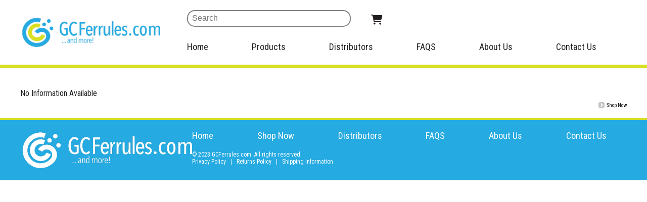

--- FILE ---
content_type: text/html; charset=UTF-8
request_url: https://www.gcferrules.com/news/
body_size: 2498
content:
<!DOCTYPE html>

<html>
<head>
    
<!-- Google tag (gtag.js) -->
<script async src="https://www.googletagmanager.com/gtag/js?id=G-2K58HN8ESZ"></script>
<script>
  window.dataLayer = window.dataLayer || [];
  function gtag(){dataLayer.push(arguments);}
  gtag('js', new Date());

  gtag('config', 'G-2K58HN8ESZ');
</script>

<title>GC Ferrules</title>
<meta http-equiv="content-type" content="text/html;charset=UTF-8">
<meta name="viewport" content="width=device-width, initial-scale=1">
<meta name="keywords" content="">
<meta name="description" content="">
<link rel="stylesheet" href="/styles/styles.css">
<link rel="stylesheet" href="/styles/mobile-friendly-styles.css">
<script type="text/javascript" src="/js/jquery-1.8.2.min.js"></script>

<script type="text/javascript" src="/js/jquery.cycle.all.min.js"></script>
<script type="text/javascript" src="/js/hoverIntent.js"></script>
<script type="text/javascript" src="/js/superfish.js"></script>


<link rel="icon" type="image/vnd.microsoft.icon" href="/favicon.ico">
<!--<link href='http://fonts.googleapis.com/css?family=Archivo+Narrow:400,700' rel='stylesheet' type='text/css'>-->
<link rel="preconnect" href="https://fonts.googleapis.com">
<link rel="preconnect" href="https://fonts.gstatic.com" crossorigin>
<link href="https://fonts.googleapis.com/css2?family=Roboto+Condensed:wght@300;400;700&display=swap" rel="stylesheet"> 

<link href="/font-awesome/css/fontawesome.min.css" rel="stylesheet">
<link href="/font-awesome/css/solid.min.css" rel="stylesheet">

<!-- Google Analytics -->
<script>
  (function(i,s,o,g,r,a,m){i['GoogleAnalyticsObject']=r;i[r]=i[r]||function(){
  (i[r].q=i[r].q||[]).push(arguments)},i[r].l=1*new Date();a=s.createElement(o),
  m=s.getElementsByTagName(o)[0];a.async=1;a.src=g;m.parentNode.insertBefore(a,m)
  })(window,document,'script','//www.google-analytics.com/analytics.js','ga');

  ga('create', 'UA-52706838-1', 'auto');
  ga('send', 'pageview');

</script>
<!--<script>
$(document).ready(function() {


    if ($("#leftSidebar").length > 0) {
        $("#container").css("height","800px");
    }




});

</script>-->

</head>
<body>

<!-- Header -->
<div class="header">
    <div class="row alignwide g-60 header-top">
        <div class="col col-30pc header-left justify-center mb-20">
            <a href="/">
                <img src="/images/gcfer-morelogo.png" alt="GCFerrules Home" width="277" height="61">
            </a>
        </div>
        <div class="mobile-only row col-50pc g-40 justify-end">
            <div class="col col-auto justify-center cart-col">
                <a class="mb-0" href="/ecommerce/cart.i" ><i class="fs-24 fa-solid fa-cart-shopping blue-text"></i><span id="shopnum"></span></a>
            </div>
            <div class="mobile-nav-toggle col col-auto justify-center">
                <button class="mobile-nav-toggle-btn" onclick="toggleMobileMenu();">
                    <i class="fs-35 blue-text fa-solid fa-bars"></i>
                </button>
            </div>
        </div>

        <div class="col col-70pc header-right">
            <div class="row justify-end">
                <div class="top-search">
                    <form  action="/ecommerce/prodsearch.i">
                        <input type="text" name="search" size="25" placeholder="Search" value="">
                        <input type="submit" name="submit" value="&nbsp;">
                    </form>
                </div>
                <div class="col justify-center hide-mobile cart-col">
                    <a href="/ecommerce/cart.i" ><i class="fs-20 fa-solid fa-cart-shopping black-text"></i><span id="shopnum"></span></a>
                </div>
            </div> <!-- socialIcons -->
            <div class="row header-nav hide-mobile">
                <ul class="sf-menu gc-nav">
                    <li><a href="/">Home</a></li>
                    <li class="sub-menu-parent">
                        <span class="row g-20 justify-between"><a class="no-click-mobile" href="/shop-now.html">Products</a><button class="mobile-only col justify-center fs-16" onclick="showSubMenu('.sub-menu-one');"><i class="fa-solid fa-angle-down"></i></button></span>
                        <ul class="sub-menu sub-menu-one">
                            <li><a href="/ecommerce/prodfilter.i?category=Ferrules">GC Ferrules</a></li>        
                            <li><a href="/ecommerce/prodfilter.i?category=GC+Inlet+Liners">GC Inlet Liners</a></li>
                            <li><a href="/ecommerce/prodfilter.i?category=GC+Purifiers">GC Gas Purifiers</a></li>
                            <li><a href="/ecommerce/prodfilter.i?category=GC+Septa">GC Septa</a></li>
                            <li><a href="/ecommerce/prodfilter.i?category=Accessories">GC Accessories</a></li>
                            <li class="sub-sub-menu-parent">
                                <span class="row g-20 justify-between"><a class="row g-20 no-click-mobile" href="/kits-accessories.html">HPLC/GC Vials <span class="hide-mobile col justify-center"><i class="fa-solid fa-angle-right"></i></span></a><button class="mobile-only col justify-center fs-16" onclick="showSubMenu('.sub-sub-menu-one');"><i class="fa-solid fa-angle-down"></i></button></span>
                                <ul class="sub-sub-menu sub-sub-menu-one">
                                    <li>
                                        <a href="/ecommerce/prodfilter.i?category=Vials%2C+Caps%2C+Seals%2C+Inserts&subcategory=Vial+Kits">Vial Kits
                                        </a>
                                    </li>
                                    <li>
                                        <a href="/ecommerce/prodfilter.i?category=Vials%2C+Caps%2C+Seals%2C+Inserts&subcategory=Ultra+Sensitive+Vial+Kits">Ultra Sensitive Vial Kits
                                        </a>
                                    </li>
                                    <li>
                                        <a href="/ecommerce/prodfilter.i?category=Vials%2C+Caps%2C+Seals%2C+Inserts&subcategory=Glass+Vial+Inserts">Glass Vial Inserts
                                        </a>
                                    </li>
                                    <li>
                                        <a href="/ecommerce/prodfilter.i?category=Vials%2C+Caps%2C+Seals%2C+Inserts&subcategory=Ultra+Sensitive+Caps%2FSeals&subcategory=Caps%2FSeals&subcategory=Accessories">Vial Accessories
                                        </a>
                                    </li>
                                </ul>
                            </li>
                        </ul>
                    </li>
                    <li><a href="/distributors.html">Distributors</a></li>
                    <li><a href="/faqs.html">FAQS</a></li>
                    <li><a href="/about-us.html">About Us</a></li>
                    <li><a href="/contact-us.html">Contact Us</a></li>
                </ul>
            </div> <!-- nav -->
        </div><!-- .header-right -->
    </div> <!-- headerNavContainer -->
</div> <!-- headerNav -->

<div id="headerStripe"></div> <!-- headerStripe -->


<div id="main" class="alignwide">
    <a href="/shop-now.html"><div class="shopNowSubHeader"><img src="/images/shopNow.png" alt="Shop Now"> <p>Shop Now</p> </div></a>
    No Information Available
</div>


<!-- Footer -->
<div id="footerStripe"></div> <!-- footerStripe -->
<div class="gc-footer">
    <div class="row alignwide g-40">
        <div class="col col-30pc justify-center">
            <a href="/">
                <img src="/images/gcfer-morelogowhite.png" alt="GCFerrules Home">
            </a>
        </div>
        <div class="col col-70pc">
            <div class="row footer-nav mb-20">
                <ul class="gc-nav">
                    <li><a href="/">Home</a></li>
                    <li><a href="/shop-now.html">Shop Now</a></li>
                    <li><a href="/distributors.html">Distributors</a></li>
                    <li><a href="/faqs.html">FAQS</a></li>
                    <li><a href="/about-us.html">About Us</a></li>
                    <li><a href="/contact-us.html">Contact Us</a></li>
                </ul>
            </div>
            <div class="row footer-copyright">
                <p class="mb-0">&copy; 2023 GCFerrules.com. All rights reserved. <br> 
                    <a href="/privacy.html">Privacy Policy</a>   &nbsp; | &nbsp;  <a href="/returns.html">Returns Policy</a> &nbsp;  |  &nbsp; <a href="/shipping-information.html">Shipping Information</a>
                </p>
            </div>
        </div>
    </div>
</div>

<script>
    function toggleMobileMenu(){
        $(".header-nav").toggle();
    }
    function showSubMenu(div){
        $(div).toggle();
    }
</script>
<script>
(function($) {

  var allPanels = $('.accordion > dd').hide();

  $('.accordion > dt > a').click(function() {
    allPanels.slideUp();
    $(this).parent().next().slideDown();
    return false;
  });

})(jQuery);
</script>
</body>
</html>


--- FILE ---
content_type: text/css
request_url: https://www.gcferrules.com/styles/styles.css
body_size: 3658
content:
/* Reset */

 big, cite, code, del, dfn, em, img, ins, kbd, q, s, samp, small, strike, strong, sub, sup, tt, var, b, u, i, center,dl, dt, dd, ol, ul, li, fieldset, form, label, legend, table, caption, tbody, tfoot, thead, tr, th, td, article, aside, canvas, details, embed, figure, figcaption, footer, header, hgroup, menu, nav, output, ruby, section, summary, time, mark,audio, video, -webkit-margin-before, -webkit-margin-after, -webkit-margin-start, -webkit-margin-end { margin: 0; padding: 0; border: 0; font-size: 100%; font: inherit; vertical-align: baseline; }

body { background: #fff; margin: 0 auto; text-align: center; font-family: Arial, Helvetica, sans-serif; font-size: 14px; color: #222222; }
td { vertical-align: top; font-family: Arial, Helvetica, sans-serif; font-size: 12px; padding: 5px 20px 5px 0px; border-collapse:collapse; }
img { border: none; }
a, a:visited, a:active { color: #fff; text-decoration: none; outline: none; }
a:hover { color: #fff; text-decoration: none; outline: none; }
p { margin: 15px 0; }
dt { font-weight: bold; }
dd { padding-left: 0px; }
ul, ol, form {  }
ul li {  }
ol li {  }
blockquote { font-style: italic; padding: 20px; margin: 25px; }
form { display: inline; }
input, textarea, select, optgroup, option {  }
input.text_field, input.password, input.button {  }
input.text_field, input.password {  }
input.file {  }
input.button { padding: 0 10px; cursor: pointer; }
.i1 { }
.sub1 { }
table { margin-top: 20px; }
td p { line-height: 15px !important; margin-bottom: 15px !important; }
th { min-width: 150px; text-align: left; font-weight: bold; padding-bottom: 10px;  margin-bottom: 20px; }
tr { }

h1 { font-family: 'Archivo Narrow', sans-serif; font-weight: 400; color: #25aae1; font-size: 24px; margin: 0px; }
h2 { font-family: 'Archivo Narrow', sans-serif; font-weight: bold; color: #46490b; font-size: 36px; margin: 20px 0; }
h3 { font-family: 'Archivo Narrow', sans-serif; font-weight: bold; color: #c3ca1b; font-size: 14px; margin: 0px; }
h4 { font-family: 'Archivo Narrow', sans-serif; font-weight: 400; color: #25aae1; font-size: 36px; margin: 20px 0; }
h5 { font-family: 'Archivo Narrow', sans-serif; text-transform: uppercase; font-weight: bold; color: #25aae1; font-size: 12px; margin: 22px 0px 5px 0px; }
h6 { font-family: 'Archivo Narrow', sans-serif; font-weight: bold; color: #3f3e3e; font-size: 18px; margin: 45px 0px 5px 0px; } 

#container { width: 960px; min-height: 350px; position: relative; margin: 0 auto; padding: 22px 0px 22px 0px; text-align: left; }
#container p { line-height: 20px; margin: 0px 0px 25px 0px; }
#container a { color: #3f3e3e; text-decoration: underline; }
#container ul { line-height: 30px; list-style-image: url("/images/bullet.png"); margin: 30px 0px 30px 32px; }
#container ul li { padding-left: 8px; }
#nav { float: right; list-style: none !important; margin-top: -40px; padding: 0; }
#nav li { font-family: 'Archivo Narrow', sans-serif; font-size: 16px; text-transform: uppercase; color: #fff; display: block; background: transparent; padding: 0; margin: 0 20px; float: left; }
#nav li:last-child { margin: 0px 0px 0px 10px; }

.fl-left { float: left; display: inline; }
.fl-right { float: right; display: inline; }
.clear { clear: both; }
.block { display: block; }
.txt-center { text-align: center; }
.txt-left { text-align: left; }
.txt-right { text-align: right; }
.hr { line-height: 1px; height: 1px; border-top: 1px solid red; width: 100%; margin: 10px 0; }
hr { margin: 0px; }
.clearfix:after { visibility: hidden; display: block; font-size: 0; content: " "; clear: both; height: 0; }
.clearfix { display: inline-block; }
* html .clearfix { height: 1%; }
.clearfix { display: block; }
.divider { width: 100%; height: 4px; background-image: url("/images/dividerBG.png"); background-repeat: repeat-x; float: right; margin-bottom: 30px; }
.dividerProduct { width: 100%; height: 4px; background-image: url("/images/dividerBG.png"); background-repeat: repeat-x; float: right; margin: 20px 0px; }
.dividerBig { width: 100%; height: 4px; background-image: url("/images/dividerBG.png"); background-repeat: repeat-x; float: right; margin: 10px 0px; }
.dividerSearch { width: 43%; height: 4px; background-image: url("/images/dividerBG.png"); background-repeat: repeat-x; display: inline-block; }
.seeAll { float: right; }
.seeAll img { display: inline-block; }
.seeAll p { color: #000; font-size: 10px; display: inline-block; vertical-align: top; margin: 0px; }
.seeAll a { color: #3f3e3e; }
.shopNowSubHeader { font-size: 10px; float: right; position: absolute; top: 67px; right: 0px; }
.cartNowSubHeader { font-size: 10px; float: right; position: absolute; top: 35px; right: 0px; }
.shopNowSubHeader img { display: inline-block; }
.shopNowSubHeader p { color: #000; font-size: 10px; line-height: 13px !important; display: inline-block; vertical-align: top; margin: 0px; padding-left: 3px; }
.shopNowSubHeader a { color: #3f3e3e; line-height: 13px; }
.cartNowSubHeader img { display: inline-block; }
.cartNowSubHeader p { color: #000; font-size: 10px; line-height: 13px !important; display: inline-block; vertical-align: top; margin: 0px; padding-left: 3px; }
.cartNowSubHeader a { color: #3f3e3e; line-height: 13px; text-decoration: none !important; }
.innerpageImgInset { margin: 0px 0px 30px 30px; }

/* Homepage + Universal Styles */

#headerNav { width: 100%; height: 85px; background-color: #25aae1; border-bottom: 2px solid #fff; padding-top: 10px; min-width: 960px; }
#headerNavContainer { width: 960px; margin: 0 auto; }
#headerLogo { width: 240px; height: 50px; float: left; margin-top: 5px; }
#headerLogo img { width: 231px !important; }
#socialIcons { float: right; }
#socialIcons img { margin: 0 5px; }
#socialIcons img:last-child { margin: 0px 0px 0px 5px; }
#headerStripe { width: 100%; min-width: 960px; height: 7px; background-color: #d7df21; }
#mainContentZone { width: 100%; background-color: #fff; padding-bottom: 20px; }
#mainContentContainer { width: 960px; position: relative; margin: 0 auto; }
#mainContent  { width: 675px; float: right; margin: 30px 0px 64px 0px; }
#mainHomeBannerContainer { width: 668px; height: 200px; background-image: url("/images/mainHomeBannerBG.png");background-color: #d7df21; position: relative; float: right; margin-bottom: 30px; }
#mainHomeBanner { width: 668px; height: 199px; }
#pager { height: 35px; text-align: center; position: absolute; bottom: 5px; right: 20px; z-index: 999; }
#pager a { font-size: 42px; color: #bdc41d; text-decoration: none; margin-right: 1px; }
#pager a.activeSlide { color: #969c17; }
.banner { float: left; }
.bannerText { width: 290px; text-align: left; position: absolute; top: 0; right: 0; float: right; margin: 50px 55px 0px 55px; }
.bannerText h2 { margin: 0px 0px 5px 0px; }
.bannerText p { margin: 0px; }
#shopNowContainer { width: 100%; text-align: left; float: left; margin-bottom: 10px; }
#shopNowContainer h1 { margin-bottom: -18px; }
#homeShopTopRow { text-align: left; float: left; }
#homeShopTopRow div:first-child { margin-left: 0px; }
#homeShopTopRow div:last-child { margin-right: 0px; }
#homeShopBottomRow { text-align: left; float: left; }
#homeShopBottomRow div:first-child { margin-left: 0px; }
#homeShopBottomRow div:last-child { margin-right: 0px; }
.homeShopBeneathBottom { display: inline-block; position: relative; margin: 6px 6px 6px 0px; }
#homeShop h1 { margin-bottom: 5px; }
.homeShopLabel { color: #fff; font-family: 'Archivo Narrow', sans-serif; font-weight: bold; font-size: 16px; position: absolute; right: 10px; bottom: 12px; }
.homeShopTopRowImage { display: inline-block; position: relative; margin: 6px; }
.homeShopTopRowImage img { border: 1px solid #dedede; }
.homeShopBottomRowImage { display: inline-block; position: relative; margin: 6px; }
.homeShopBottomRowImage img { border: 1px solid #dedede; }
.homeShopBeneathBottom img { border: 2px solid #dedede; }
#leftSidebar { width: 256px; height: auto; background-color: #fff; text-align: left; padding-bottom: 40px; position: absolute; top: -28px; left: 0; box-shadow: 0px 1px 2px rgba(165, 165, 165, 0.1), -2px 1px 2px rgba(165, 165, 165, 0.1), 2px 1px 2px rgba(165, 165, 165, 0.1); }
#leftSidebarSearch { width: 216px; height: auto; position: relative; border: 1px solid #dedede; margin: 20px 20px 15px 20px; }
#leftSidebarSearchContent { text-align: left; margin: 15px; }
#searchBox { text-align: left; margin: 15px; }
#searchBox h3{ margin-bottom: 5px; }
#searchBox input[type="text"]{ height: 22px; background-color: #fff; color: #000; border-radius: 2px; border: 1px solid #c5c5c5; padding-left: 10px; margin: 0; }
#searchBox input[type="submit"] { width: 22px; height: 22px; background-image: url("/images/searchIcon.png"); background-repeat: no-repeat; background-position: 50% 43%; background-color: transparent; border: none; border-radius: 2px; border-left: none; border-top: 0px; position: absolute; top: 40px; right: 16px; padding: 0; margin-left: -6px;}
#searchBox input { width: 94%; }
textarea:focus, input:focus{ }
.search-text { font-size: 11px; color: #888; margin-top: 5px; padding: 0 2px; }

#orDivider { margin: 15px 15px 15px 15px; }
#orDivider p { font-size: 10px; color: #8e8e8e; text-transform: uppercase; display: inline-block; margin: 0px 4px 0px 4px; }
#filterBy { margin: 0px 20px 20px 20px;  }
#filterBox { height: auto; border: 1px solid #dedede; margin-top: 5px; }
.filterContent { font-size: 12px; color: #3f3e3e; margin: 9px; display:none; }
.filterContent h5:first-child { margin-top: 0px; }
.filterContent h5 .lowercase {text-transform: lowercase;}
.filterContent form { margin-bottom: 30px; }
.filterContent input[type="checkbox"] { background-color: #fff; margin-right: 9px; }
.filterContent input[type=submit] { font-family: 'Archivo Narrow', sans-serif; font-weight: bold; font-size: 14px; background-color: #33a8d8; color: #fff; text-transform: uppercase; border: none; border-radius: 3px; position: absolute; bottom: 10px; right: 20px; float: right; padding: 8px 20px; }
.filterContent input[type=submit]:hover { border: 1px solid #5c6011; padding: 7px 19px; }
.filterContent input[type=submit]:active { background-color: #3089ae; }
.filterContent input[type=reset] { font-family: Arial, Helvetica, sans-serif; font-size: 10px; background-image: url("/images/resetButton.png"); background-repeat: no-repeat; background-position: 2% 49%; background-color: #fff; color: #3f3e3e; border: none; border-radius: 3px; position: absolute; bottom: 13px; left: 28px; padding: 8px 20px; }
.filterContent .reset { font-family: Arial, Helvetica, sans-serif; font-size: 10px; background-image: url("/images/resetButton.png"); background-repeat: no-repeat; background-position: 2% 49%; background-color: #fff; color: #3f3e3e; border: none; border-radius: 3px; position: absolute; bottom: 13px; left: 28px; padding: 8px 20px; }
.filter-box { max-height: 84px; margin: 0 0 10px 0; overflow-y: auto; border: 1px solid #dedede; }
#shadowLeft { width: 29px; height: 165px; position: absolute; top: -10px; left: -25px; background-image: url("/images/shadowLeft.png"); background-repeat: no-repeat; }
#footerStripe { width: 100%;min-width: 960px; min-width: 960px; height: 4px; background-color: #d7df21; margin-bottom: 2px; }
#footerCopyright { color: #fff; font-size: 10px; text-align: left; float: left; margin-top: 10px; }
#footerContent { width: 960px; margin: 0 auto; }
#footerNav { width: 100%;min-width: 960px;  height: 68px; background-color: #25aae1; list-style: none !important; }
#footerMenu { float:right; margin: 25px 0; }
#footerNav li { font-family: 'Archivo Narrow', sans-serif; font-size: 16px; text-transform: uppercase; color: #fff; display: block; background: transparent; padding: 0; margin: 0 17px; float: left; }
#footerNav li:last-child { margin: 0px 0px 0px 10px; }
#category { display: block;}
.subcat { display: none;}
/* Form Styles */

.cartButton { font-family: 'Archivo Narrow', sans-serif; font-weight: bold; font-size: 14px; background-color: #33a8d8; color: #fff; text-transform: uppercase; border: none; border-radius: 3px; padding: 8px 20px; margin-left: 5px; }
.cartButton:hover { border: 1px solid #5c6011; padding: 7px 19px; }
.cartButton:active { background-color: #3089ae; }
.cartButtonSmall { font-family: 'Archivo Narrow', sans-serif; font-weight: bold; font-size: 12px; background-color: #33a8d8; color: #fff; text-transform: uppercase; border: none; border-radius: 3px; padding: 5px 17px; margin-left: 5px; }
.cartButtonSmall:hover { border: 1px solid #5c6011; padding: 4px 16px; }
.cartButtonSmall:active { background-color: #3089ae; }
.cartButtonLeft { font-family: 'Archivo Narrow', sans-serif; font-weight: bold; font-size: 14px; background-color: #33a8d8; color: #fff; text-transform: uppercase; border: none; border-radius: 3px; float: left; padding: 8px 20px; margin-left: 5px; }
.cartButtonLeft:hover { border: 1px solid #5c6011; padding: 7px 19px; }
.cartButtonLeft:active { background-color: #3089ae; }
.addButton { font-family: 'Archivo Narrow', sans-serif; font-weight: bold; font-size: 14px; background-color: #33a8d8; color: #fff; text-transform: uppercase; border: none; border-radius: 3px; padding: 8px 20px; margin-left: 15px; }
input[type="text"] { height: 22px; background-color: #fff; color: #000; border-radius: 2px; border: 1px solid #c5c5c5; padding-left: 5px; margin: 0; }
input[type="password"] { height: 22px; background-color: #fff; color: #000; border-radius: 2px; border: 1px solid #c5c5c5; padding-left: 5px; margin: 0; }
.cartRows { margin-top: 15px; }
.tdTop { padding-top:10px; }
.prodListImage { width: 100%; }
.prodListImage img { max-width: 200px; margin-right: 30px; }
.prodImage img { max-width: 400px; margin-right: 30px; }
.t1 { padding-right: 5px; }
.itemform { position: relative; }
.cartmessage {width: 220px; height: 30px; padding: 10px 20px; position: absolute; bottom: 10px; left: 0px; background-color: #D7DF21; display: none; }

/* Accordion */
.accordion { margin: 50px 50px 50px 0px;   
   dt, dd { padding: 10px; padding-left: 0px; border: 1px solid black; border-bottom: 0; 
		&:last-of-type {
        border-bottom: 1px solid black; 
      }
      a {
        display: block;
        color: black;
        font-weight: bold;
      }
   }
  dd {
     border-top: 0; 
     font-size: 12px;
     &:last-of-type {
       border-top: 1px solid white;
       position: relative;
       top: -1px;
     }
  }
}
.accordion a { text-decoration: none !important; }
.more { color: #000; font-size: 13px; margin-left: 5px; }
.slideshow { width: 668px; height: 204px; }
.slideshow > div { width: 100%; height: 100%; }
.slideshow img{ width: 100%; }

dt { margin: 24px 0 8px; font-size: 18px; }

/* Accessories */
#accessories img { margin-bottom: 16px; }
.right { margin-left: 16px; }

/* Dropdown Menus */
.sf-menu, .sf-menu * { margin: 0; padding: 0; list-style: none; }
.sf-menu { line-height: 1.0; position: relative; }
.sf-menu ul { position: absolute; top: -999em; width: 200px; /* left offset of submenus need to match (see below) */}
.sf-menu ul li { width: 100%; }
.sf-menu li:hover { visibility: inherit; }
.sf-menu li:hover ul, .sf-menu li.sfHover ul { left:  0; top: 47px; /* match top ul list item height */ z-index: 99; }
ul.sf-menu li:hover li ul, ul.sf-menu li.sfHover li ul { top: -999em; }
ul.sf-menu li li:hover ul, ul.sf-menu li li.sfHover ul { left:  200px; /* match ul width */ top: 0; }
ul.sf-menu li li:hover li ul, ul.sf-menu li li.sfHover li ul { top: -999em; }
ul.sf-menu li li li:hover ul, ul.sf-menu li li li.sfHover ul { left:  200px; /* match ul width */ top: 0; }
.sf-menu a { text-decoration: none; color: #ffffff; font-family: 'Archivo Narrow', sans-serif; }
.sf-menu li a { line-height: 70px; }
.sf-menu li ul { background: rgba(123, 123, 123, .8); margin: 23px 0 0 90px; padding: 10px 0; }
.sf-menu li ul li { text-transform: none !important; float: none !important; text-align: left !important; margin: 0 !important; }
.sf-menu li li a { background: transparent; line-height: 30px !important; display: block; padding: 0 20px !important; font-weight: 700; }
.sf-menu li li a:hover { background: #b1b642 !important; color: #eff4a7 !important; }


.sub-sub-menu{
        display: none;
    }
    .sub-sub-menu-parent{position: relative;}
    .sub-sub-menu-parent:hover > .sub-sub-menu{
        display: block;
        
    }
    .sub-sub-menu{
        margin: 0 0 0 35px !important
    }
    .sub-sub-menu a:hover {
        background: #b1b642 !important;
        color: #eff4a7 !important;
    }
    .sub-sub-menu a{
        line-height: 30px !important;
        display: block;
        padding: 0 20px !important;
        font-weight: 700;
    }
    .sf-menu.gcf-top-nav ul {width: 235px;}

--- FILE ---
content_type: text/css
request_url: https://www.gcferrules.com/styles/mobile-friendly-styles.css
body_size: 3174
content:
.alignwide{
	max-width: 1200px;
	margin: 0 auto;
}

.row{display: flex;}
.col{display: flex; flex-direction: column;}

.justify-between{justify-content: space-between;}
.justify-center{justify-content: center;}

.accordion dd {
    font-size: 16px;
 
}
.cartmessage{height: auto;}
	.no-click-mobile{pointer-events: none;}
	body{
		color: #231f20;
		text-align: left;
		font-family: 'Roboto Condensed', sans-serif;
		font-size: 16px;
	}
	div, *{box-sizing: border-box;}
	img{max-width: 100%;}
	h1,h2,h3,h4,h5,h6{
		color: #231f20;
		font-weight: 700;
		font-family: 'Roboto Condensed', sans-serif;
	}
	td, big, cite, code, del, dfn, em, img, ins, kbd, q, s, samp, small, strike, strong, sub, sup, tt, var, b, u, i, center, dl, dt, dd, ol, ul, li, fieldset, form, label, legend, table, caption, tbody, tfoot, thead, tr, th, td, article, aside, canvas, details, embed, figure, figcaption, footer, header, hgroup, menu, nav, output, ruby, section, summary, time, mark, audio, video, -webkit-margin-before, -webkit-margin-after, -webkit-margin-start, -webkit-margin-end{font-family: 'Roboto Condensed', sans-serif;}
	h1,h2,h3,h4,h5,h6{
		margin-top: 0;
		margin-bottom: 20px;
	}
	p{
		margin-top: 0;
		margin-bottom: 30px;
	}
	h1{
		font-size: 36px;
		color: #25aae1;	
	}
	h2{
		font-size: 28px;
		color: #27aae1;
	}
	h3{font-size: 21px;}
	a.row{display: flex !important;}
	.accordion{margin: 50px 0 0 0;}
	#headerStripe, #footerStripe{max-width: 100%;min-width: auto;}
	#footerStripe{margin-bottom: 0;}
	.sf-menu li li a{width: 100%;}
	.blue-text{color: #27aae1;fill: #27aae1;}
	.uppercase{text-transform: uppercase;}

	.fs-16{font-size: 16px;}
	.fs-18{font-size: 18px;}
	.fs-20{font-size: 20px;}
	.fs-24{font-size: 24px;}
	.fs-35{font-size: 35px;}
	
	.flex-wrap{flex-wrap: wrap;}

	.cartButtonLeft{margin-left: 0;}

	.g-40{gap: 40px;}
	.g-20{gap: 20px;}
	.g-60{gap: 60px;}
	.g-80{gap: 80px;}
	.g-20 > .col-25pc{flex: 0 0 calc(25% - 16px);}
    .g-40 > .col-50pc{flex: 0 0 calc(50% - 20px);}
    .g-20 > .col-30pc{flex: 0 0 calc(30% - 10px);}
	.g-20 > .col-70pc{flex: 0 0 calc(70% - 10px);}
    .g-40 > .col-30pc{flex: 0 0 calc(30% - 20px);}
	.g-40 > .col-70pc{flex: 0 0 calc(70% - 20px);}
	.g-60 > .col-30pc{flex: 0 0 calc(30% - 30px);}
	.g-60 > .col-70pc{flex: 0 0 calc(70% - 30px);}

	.g-60 > .col-50pc{flex: 0 0 calc(50% - 30px);}
	.col-auto{flex: 0 0 auto;}

	/*.mobile-nav-toggle svg{height: 50px;}*/
	/*.cart-col svg{height: 22px;}*/
	.justify-end{justify-content: end;}

	.m-0{margin: 0;}
    .mb-0{margin-bottom: 0;}
    .mb-8{margin-bottom: 8px;}
    .mb-10{margin-bottom: 10px;}
    .mb-20{margin-bottom: 20px;}
    .mb-40{margin-bottom: 40px;}

    .mb-60{margin-bottom: 60px;}

    .pt-40{padding-top: 40px;}

    .container{
    	padding-top: 40px;
    	padding-bottom: 40px;
    }

    #headerNav{
    	background-color:transparent;
    }
    .sf-menu a{
    	color: #231f20;
		font-family: 'Roboto Condensed', sans-serif;

    }
    
    .hero{
    	padding-top: 200px;
    	padding-bottom: 200px;
    	background-size: cover;
    }
    .hp-hero{
    	background-image: url("/images/2023/homepage - hero - v3.jpg");
    }
    .hero h2{
    	font-size: 48px;
    	font-weight: 700;
    	color: #231f20;
    }
    .hero p{
    	font-size: 22px;
    }
    .light-blue-bg{
    	background: rgba(40,168,224,.1);
    }
    .hp-shop-title {
		color: #FFF;
		font-size: 21px;
		font-weight: 700;
		text-align: center;
		position: absolute;
		bottom: 10px;
		width: 100%;
	}
	.relative{position: relative;}
	.mobile-only{display: none;}
	/*.mobile-only a{margin-bottom: 8px;}*/
	.black-text a, .black-text{color: #231f20;}

	.mobile-cat-container{
		max-width: 450px;
  		margin: 0 auto;
	}
	/* Footer */
	.gc-footer{
		background-color: #25aae1;
		color: #FFF;
		padding-top: 20px;
		padding-bottom: 20px;
	}

	.footer-nav ul, .header-nav ul{
		list-style: none;
		display: flex;
		justify-content: space-between;
		width: 100%;
	}
	.gc-nav a{
		font-size: 18px;
		text-transform: none;
	}
	.footer-nav ul li, .header-nav ul li{
		display: inline-block;
	}
	.footer-copyright{font-size: 12px;}

	/*Header*/
	.sf-menu li li a {
		font-weight: 500;
	}
	.header{
		padding-top: 20px;
	}
	.sf-menu li ul {
		background: #FFF;
	}
	.sub-menu-parent, .sub-sub-menu-parent{position: relative;}
	.sf-menu li ul{margin: 23px 0 0 0;}
	.header-nav{width: 100%;z-index: 11;}
	ul.sub-menu, ul.sub-sub-menu {
		display: block;
		width: 235px;
		box-shadow: 2px 2px 6px rgba(0,0,0,.25);
	}
	.top-search{
		margin-right: 40px;
		width: 40%;
	}
	.top-search input[type="text"] {
		border: 2px solid grey;
		border-radius: 15px;
		padding: 7px 8px;
		width: 100%;
		box-sizing: border-box;
		height: auto;
	}	
	.top-search input[type="submit"]{
		display: none;
	}
	.top-search input::placeholder{
		font-size: 16px;
	}
	.header button {
		border: 0;
		background-color: transparent;
		cursor: pointer;
		padding: 5px;
		min-width: 40px;
	}
	/* Product Filter List */
	.gcf-prod-left-sidebar{flex: 0 0 220px;}
    .gcf-prod-overview{flex-grow: 1;position: relative;}    
    select{max-width: 100%;}
    #orDivider{display: flex; justify-content: space-between;}
    .cartNowSubHeader {top: 0;}
    .gcf-prod-left-sidebar #filterBy{padding-bottom: 50px;}
    .gcf-prod-left-sidebar .filterContent .reset {
		position: relative;
		font-family: 'Roboto Condensed', sans-serif;
		left: 0;
		bottom: 0;
		font-size: 12px;
		margin-top: 10px;
		display: block;
	}
	.gcf-prod-overview-row{gap: 20px;}
	.cartNowSubHeader p{font-size: 12px;}
	td{padding: 5px;}
	.gcf-prod-overview table{margin-top: 12px;}
	.prodImage img{max-width: 100%;}
	.col-40pc{flex: 0 0 40%;}
	.g-60 > .col-40pc{flex: 0 0 calc(40% - 30px);}
	.col-60pc{flex: 0 0 60%;}
	.g-60 > .col-60pc{flex: 0 0 calc(60% - 30px);}
	.mt-40{margin-top: 40px;}
	select, input[type="text"], input[type="password"]{padding: 8px 12px;height: auto;background-color: transparent;border-radius: 2px;
	  border: 1px solid #c5c5c5;max-width: 100%;margin-bottom: 5px;}
	.mb-30{margin-bottom: 30px;}
	.gcf-prod-desc .cartmessage {
	    padding: 10px 20px;
	    background-color: #D7DF21;
	    margin-top: 40px;
	    position: relative;
	    width: auto;
	    height: auto;
	}


	#shopnum{color: #000;margin-left: 4px;}
	#main{
		padding-top: 40px;
		padding-bottom: 40px;
		position: relative;
	}
	#main a{
		color: #3f3e3e;
		text-decoration: underline;
	}
	#main .gcf-prod-overview-details a{text-decoration: none;}

	#main h2, #main h3, #main h4, #main h5, #main h6{
		margin-bottom: 10px;
	}
	#main h1{margin-bottom: 20px;}
	#main h1.mb-53{margin-bottom: 53px;}
	#main h2{
		font-size: 18px;
		color: #3f3e3e;
	}
	.cartButton{margin-top: 10px;font-family: 'Roboto Condensed', sans-serif;}
	.seeAll {
		font-size: 10px;
		float: right;
		position: absolute;
		top: 67px;
		right: 0px;
	}
	@media all and (min-width: 2500px){
		.hp-hero{padding-top: 25vh; padding-bottom: 25vh;}
	}
	@media all and (max-width: 1200px){
		.alignwide{padding-left: 20px; padding-right: 20px;}
		.shopNowSubHeader, .cartNowSubHeader, .seeAll{
			float: none;
			position: relative;
			top: 0;
			margin-bottom: 20px;
		}
	}
	@media all and (max-width: 810px){
		.hero h2 {
			font-size: 32px;
			font-weight: 700;
			color: #231f20;
		}
	}
	/*activate mobile menu*/
	@media all and (max-width: 768px){
		h1{font-size: 32px;}
		.fw-mobile{width: 100%;}
		.col-40pc, .g-60 > .col-40pc, .col-60pc, .g-60 > .col-60pc, .g-40 > .col-50pc, .col-50pc{flex: 0 0 100%;}
		.gcf-prod-desc h1{font-size: 28px;}
		.gcf-prod-desc.g-60{gap: 40px;}


		.gcf-prod-overview-details .atlist{margin-top: 30px;}
        .gcf-prod-overview{flex: 0 0 64%;}
        .fullwidth.gcf-prod-overview{flex: 0 0 100%;}
        #leftSidebarSearch, #filterBy, #orDivider{margin-left: 0;margin-right: 0;}
        .gcf-prod-overview-img{flex: 0 0 100%;}
        .gcf-prod-overview-row{display: flex;flex-wrap: wrap;}
        .gcf-prod-overview-img, .gcf-prod-overview-details{display: flex;flex-direction: column;}
        .gcf-prod-overview-img .prodListImage img {width: 100%;margin-right: 0;}

		ul.sf-menu li li:hover ul, ul.sf-menu li li.sfHover ul{left: 0;}
		.sf-menu li:hover ul, .sf-menu li.sfHover ul{top: 0;}
		.gc-footer, .footer-copyright{text-align: center;}
		.footer-copyright{margin: 0 auto;}
		.footer-nav ul{gap: 20px;flex-wrap: wrap; justify-content: center;}
		.sf-menu li li a {width: auto;}
		.hide-mobile{display: none;}
		.mobile-only{display: flex;}

		ul.sub-menu, ul.sub-sub-menu{width: 100%;}

		.header-top > .header-left.col-30pc, .header-top > .header-left.col-50pc{flex: 0 0 calc(50% - 10px);}
		.header-left img{width: 100%;height: auto;}
		.header-top{gap: 10px;justify-content: space-between;}
		.header-right > .row{justify-content: center;}
		.g-60 > .col-70pc.header-right{flex: 0 0 100%;}
		.header .g-60 > .col-50pc{flex: 0 0 calc(50% - 10px);}
		.top-search{width: 100%;margin-right: 0;}
		.header{padding-bottom: 20px;}
		.sf-menu ul.sub-menu,.sf-menu ul.sub-sub-menu{
			display: none;
		  	position: relative;
		  	top: 0;
		  	box-shadow: none;
		  	left:0;
		}

		.header-nav{
			position: absolute;
		    background-color: white;
		    left: 0;
		    border-top: 2px solid #27aae1;
    		border-bottom: 2px solid #27aae1;
    		box-shadow: 2px 2px 2px rgba(0,0,0,.25);
		}
		.header-nav ul{
			flex-direction: column;
			padding-left: 20px;
			padding-right: 20px;
		}
		.sf-menu li a {
			line-height: 40px;
		}
		.sf-menu li ul.sub-menu {
			margin: 0;
		}
		.sf-menu li li a {
			line-height: 40px !important;
		}
		.sf-menu li ul{padding: 0;}

		.hero .col-50pc{
			flex: 0 0 70%;
			margin-left: 30%;
		}
		.row{flex-wrap: wrap;}
		.g-40 > .col-30pc, .g-40 > .col-70pc, .col-50pc {
			flex: 0 0 100%;
		}
		.mobile-only .col-50pc{flex: 0 0 calc(50% - 20px);}
		.mobile-cat-container .col-50pc{flex: 0 0 calc(50% - 5px);}
		.g-20 > .col-25pc {
			flex: 0 0 calc(50% - 10px);
		}
		.hero h2{font-size: 45px;}
		.hero p, .hero h2 {
			text-align: center;
		}
	}
	@media all and (max-width: 710px){
        .alignwide{padding-left: 5px; padding-right: 5px;}
        .gcf-prod-left-sidebar {flex: 0 0 calc(45% - 10px);max-width: 45%;}
        .gcf-prod-overview{flex: 0 0 calc(55% - 20px);}

        #leftSidebarSearch{width: auto;}
        .gcf-prod-overview-img, .gcf-prod-overview-details{padding: 0;}
    }
	@media all and (max-width: 450px){
		select, input[type="text"], input[type="password"]{width: 100%;}
		 #searchBox {margin: 5px;}
		.innerpageImgInset.fl-right{
			float: none;
			margin: 20px 0 0 0;
		}
		.hero{
			padding-top: 100px;
			padding-bottom: 100px;
		}
		.hero h2{font-size: 25px;}
		.hp-hero {
			background-position: left 20% center;
		}
		.hero .col-50pc{
			flex: 0 0 100%;
			margin-left: 0;
		}
		.hero p {
			font-size: 16px;
		}
	}
	@media all and (max-width: 428px){
		.gcf-prod-left-sidebar{flex: 0 0 38%}
        .gcf-prod-overview-details .cartButtonSmall{margin-top: 14px;margin-left: 0;padding: 10px 20px;}
    }
     @media all and (max-width: 350px){
	  .gcf-login .g-20 > .col-30pc, .gcf-login .g-20 > .col-70pc{
	    flex: 0 0 100%;
	  } 
	 }

--- FILE ---
content_type: text/plain
request_url: https://www.google-analytics.com/j/collect?v=1&_v=j102&a=100533368&t=pageview&_s=1&dl=https%3A%2F%2Fwww.gcferrules.com%2Fnews%2F&ul=en-us%40posix&dt=GC%20Ferrules&sr=1280x720&vp=1280x720&_u=IADAAEABAAAAACAAI~&jid=849399358&gjid=163410046&cid=375006522.1769459682&tid=UA-52706838-1&_gid=652255857.1769459682&_r=1&_slc=1&z=1529545171
body_size: -568
content:
2,cG-2K58HN8ESZ